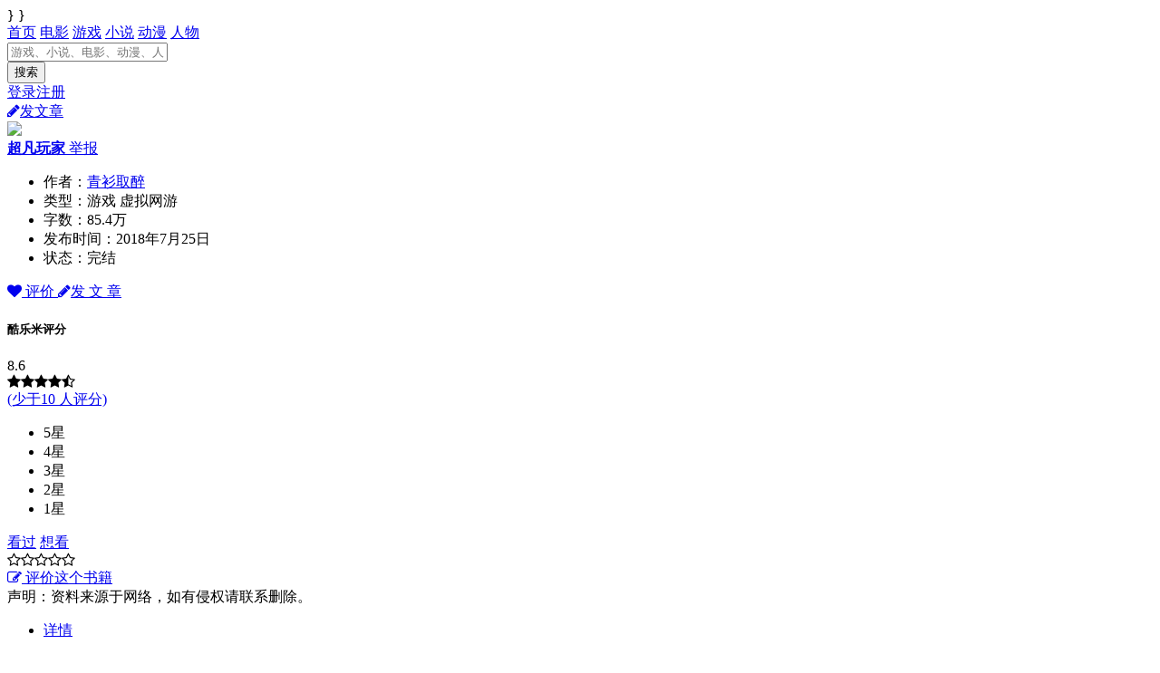

--- FILE ---
content_type: text/html; charset=utf-8
request_url: http://book.kulemi.com/88045/review/
body_size: 4435
content:
<!DOCTYPE html>
<html lang="zh-cn">
<head>
<meta charset="UTF-8">
<meta http-equiv="X-UA-Compatible" content="IE=edge">
<meta name="viewport" content="width=device-width,initial-scale=1,maximum-scale=1,user-scalable=no">
<title>超凡玩家 评价 - 酷乐米</title>
<meta name="applicable-device" content="pc">
<meta http-equiv="Cache-Control" content="no-transform">
<link rel="canonical" href="http://book.kulemi.com/88045/review/">
<link href="http://www.kulemi.com/content/global/css/bootstrap.min.css" rel="stylesheet">
<link href="/content/fonts/font-awesome.min.css" rel="stylesheet">
<link href="http://www.kulemi.com/content/pc/global.css" rel="stylesheet">
<link href="http://www.kulemi.com/content/pc/login.css" rel="stylesheet">
<link href="http://www.kulemi.com/content/pc/sign.css" rel="stylesheet">
<link href="http://www.kulemi.com/content/global/css/swiper.min.css" rel="stylesheet">
<link href="http://www.kulemi.com/content/mobile/complaint.css" rel="stylesheet">
<link href="http://www.kulemi.com/content/project/theme/general/default/pc/css/global.css" rel="stylesheet">
<link href="http://www.kulemi.com/content/pc/head.css" rel="stylesheet">
<link href="http://www.kulemi.com/content/project/theme/general/default/pc/css/banner.css" rel="stylesheet">
<link href="http://www.kulemi.com/content/mobile/rating.css" rel="stylesheet">
<link href="http://www.kulemi.com/content/mobile/ratingresult.css" rel="stylesheet">
<link href="http://www.kulemi.com/content/project/theme/general/default/pc/css/related.css" rel="stylesheet">
</head>
<body>

}

}

<div class="header fix">
<div class="header-inner clearfloat">
<a class="logo" href="http://www.kulemi.com/" title="酷乐米"></a>
<div class="header-nav">
<a  href="http://www.kulemi.com/">首页</a>
<a  href="http://movie.kulemi.com/">电影</a>
<a  href="http://game.kulemi.com/">游戏</a>
<a  href="http://book.kulemi.com/">小说</a>
<a  href="http://ac.kulemi.com/">动漫</a>
<a  href="http://people.kulemi.com/">人物</a>
</div>
<form class="search" action="http://so.kulemi.com/project/">
<input id="k" type="text" autocomplete="off" name="k" placeholder="游戏、小说、电影、动漫、人物" required>
<div class="sbtn">
<input id="btn" type="submit" value="搜索">
</div>
</form>
<div class="login">
<script src="http://account.kulemi.com/loginstate/"></script>
</div>
<a class="publish" onclick="islogin('login', 'http://www.kulemi.com/edit/')" href="javascript:;"><i class="fa fa-pencil"></i>发文章</a>
</div>
</div>
<div class="headerline"></div>

<div class="banner">
<div class="wrapper clearfloat">
<div class="subject-l">
<a href="http://book.kulemi.com/88045/"><img class="avatar"  src="http://www.kulemi.com/dl/project/logo/8/88045.webp" /></a>
</div>
<div class="subject-r clearfloat">
<div class="brief-container">

<b class="name">
<a href="http://book.kulemi.com/88045/">
超凡玩家
</a>
</b>
<a class="comp" onclick="complaint(1,11,88045,0)" href="javascript:void(0)">举报</a>
<div class="ename">
</div>
<ul>
<li>
作者：<a href="http://people.kulemi.com/88026/">青衫取醉</a>
</li>
<li>
类型：游戏 虚拟网游
</li>
<li>
字数：85.4万
</li>
<li>
发布时间：2018年7月25日
</li>
<li>
状态：完结
</li>
</ul>


<div class="linkurl" data-id="88045" data-name="超凡玩家">

</div>
<div class="like game">
<a onclick="rating(88045, 3, 0)" href="javascript:;">
<i class="fa fa-heart"></i>
 评价
</a>
<a href="javascript:;" onclick="islogin('login', 'http://www.kulemi.com/edit/?projectid=88045')" rel="nofollow" title="超凡玩家发文章" ><i class="fa fa-pencil"></i>发&nbsp;文&nbsp;章</a></div>
</div>
<div class="rating-wrap">
<h5>酷乐米评分</h5>

<div class="rating-result">
<!--总评分-->
<div class="total-score">
<div class="score" data-scorefix="8.6">8.6</div>
<div class="star">
<i class="fa fa-star"></i><i class="fa fa-star"></i><i class="fa fa-star"></i><i class="fa fa-star"></i><i class="fa fa-star-half-o"></i>
</div>
<div class="person-count"><a href="http://book.kulemi.com/88045/review/">
(少于10
人评分)
</a>
</div>
</div>
<!--评级的重量-->
<ul class="ratingpower">
<li>
<span>5星</span>
<div class="powerbar">
<div class="power commendWid5" style="width:60%"></div>
</div>
</li>
<li>
<span>4星</span>
<div class="powerbar">
<div class="power commendWid4" style="width:40%"></div>
</div>
</li>
<li>
<span>3星</span>
<div class="powerbar">
<div class="power commendWid3" style="width:0%"></div>
</div>
</li>
<li>
<span>2星</span>
<div class="powerbar">
<div class="power commendWid2" style="width:0%"></div>
</div>
</li>
<li>
<span>1星</span>
<div class="powerbar">
<div class="power commendWid1" style="width:0%"></div>
</div>
</li>

</ul>
</div>

<div class="rating">
<div class="rating-botton">
<a href="javascript:;" onclick="rating(88045, 3, 0)" class="">看过</a>
<a href="javascript:;" onclick="rating(88045, 1, 0)" class="">想看</a>
</div>

<div class="rating-star">
<span class="star" onmousemove="ratingstar(this)" onclick="ratingstar(this,88045)" >
<i class="fa fa-star-o"></i><i class="fa fa-star-o"></i><i class="fa fa-star-o"></i><i class="fa fa-star-o"></i><i class="fa fa-star-o"></i>
</span>
</div>

<a href="javascript:;" onclick="rating(88045, 0, 0)" class="rating-edit">
<i class="fa fa-edit"></i>
<span>评价这个书籍</span>

</a>
</div>
</div>
<div class="hint">声明：资料来源于网络，如有侵权请联系删除。</div>
</div>
</div>
</div>
<div class="container clearfloat mt60">
<div class="main-content">
<ul class="tab-title clearfloat">
<li><a href="http://book.kulemi.com/88045/">详情</a></li>
</ul>
<div class="tab-content-container">
<div class="tab-review">
<div class="module">
<div class="mod-title">
<h3>评分结果</h3>
</div>
<div class="mod-content">

<div class="rating-result">
<!--总评分-->
<div class="total-score">
<div class="score" data-scorefix="8.6">8.6</div>
<div class="star">
<i class="fa fa-star"></i><i class="fa fa-star"></i><i class="fa fa-star"></i><i class="fa fa-star"></i><i class="fa fa-star-half-o"></i>
</div>
<div class="person-count"><a href="http://book.kulemi.com/88045/review/">
(少于10
人评分)
</a>
</div>
</div>
<!--评级的重量-->
<ul class="ratingpower">
<li>
<span>5星</span>
<div class="powerbar">
<div class="power commendWid5" style="width:60%"></div>
</div>
</li>
<li>
<span>4星</span>
<div class="powerbar">
<div class="power commendWid4" style="width:40%"></div>
</div>
</li>
<li>
<span>3星</span>
<div class="powerbar">
<div class="power commendWid3" style="width:0%"></div>
</div>
</li>
<li>
<span>2星</span>
<div class="powerbar">
<div class="power commendWid2" style="width:0%"></div>
</div>
</li>
<li>
<span>1星</span>
<div class="powerbar">
<div class="power commendWid1" style="width:0%"></div>
</div>
</li>

</ul>
</div>

<div class="rating">
<div class="rating-botton">
<a href="javascript:;" onclick="rating(88045, 3, 0)" class="">看过</a>
<a href="javascript:;" onclick="rating(88045, 1, 0)" class="">想看</a>
</div>

<div class="rating-star">
<span class="star" onmousemove="ratingstar(this)" onclick="ratingstar(this,88045)" >
<i class="fa fa-star-o"></i><i class="fa fa-star-o"></i><i class="fa fa-star-o"></i><i class="fa fa-star-o"></i><i class="fa fa-star-o"></i>
</span>
</div>

<a href="javascript:;" onclick="rating(88045, 0, 0)" class="rating-edit">
<i class="fa fa-edit"></i>
<span>评价这个书籍</span>

</a>
</div>
</div>
</div>
<div class="module">
<div class="mod-title clearfloat borbot">
<h3>评价内容</h3>

</div>
<div class="mod-content">
<ul class="review-list">
</ul>
</div>
</div>
</div>
</div>
</div>
<div class="related">


<h3 class="relate-h3">相关推荐</h3>
<ul class="relate-wrap public-bg ">
<li>
<a href="http://book.kulemi.com/32411/"><img src="http://www.kulemi.com/dl/project/logo/3/32411.webp"></a>
<div class="rt"><a href="http://book.kulemi.com/32411/">惊悚乐园</a></div>
<div class="rs">
<i class="fa fa-star"></i><i class="fa fa-star"></i><i class="fa fa-star"></i><i class="fa fa-star"></i><i class="fa fa-star-half-o"></i>
<span>9.1</span>
</div>
</li>
<li>
<a href="http://book.kulemi.com/32217/"><img src="http://www.kulemi.com/dl/project/logo/3/32217.webp"></a>
<div class="rt"><a href="http://book.kulemi.com/32217/">全职高手</a></div>
<div class="rs">
<i class="fa fa-star"></i><i class="fa fa-star"></i><i class="fa fa-star"></i><i class="fa fa-star"></i><i class="fa fa-star-half-o"></i>
<span>9.3</span>
</div>
</li>
<li>
<a href="http://book.kulemi.com/86899/"><img src="http://www.kulemi.com/dl/project/logo/8/86899.webp"></a>
<div class="rt"><a href="http://book.kulemi.com/86899/">网游之梦幻现实</a></div>
<div class="rs">
<i class="fa fa-star"></i><i class="fa fa-star"></i><i class="fa fa-star"></i><i class="fa fa-star"></i><i class="fa fa-star-half-o"></i>
<span>8.5</span>
</div>
</li>
<li>
<a href="http://book.kulemi.com/86898/"><img src="http://www.kulemi.com/dl/project/logo/8/86898.webp"></a>
<div class="rt"><a href="http://book.kulemi.com/86898/">幸运魔剑士</a></div>
<div class="rs">
<i class="fa fa-star"></i><i class="fa fa-star"></i><i class="fa fa-star"></i><i class="fa fa-star"></i><i class="fa fa-star-half-o"></i>
<span>8.6</span>
</div>
</li>
<li>
<a href="http://book.kulemi.com/92014/"><img src="http://www.kulemi.com/dl/project/logo/9/92014.webp"></a>
<div class="rt"><a href="http://book.kulemi.com/92014/">神秘之劫</a></div>
<div class="rs">
<i class="fa fa-star"></i><i class="fa fa-star"></i><i class="fa fa-star"></i><i class="fa fa-star"></i><i class="fa fa-star-o"></i>
<span>8.1</span>
</div>
</li>
<li>
<a href="http://book.kulemi.com/150647/"><img src="http://www.kulemi.com/dl/project/logo/15/150647.webp"></a>
<div class="rt"><a href="http://book.kulemi.com/150647/">这游戏也太逆天了</a></div>
<div class="rs">
<i class="fa fa-star"></i><i class="fa fa-star"></i><i class="fa fa-star"></i><i class="fa fa-star"></i><i class="fa fa-star-half-o"></i>
<span>8.9</span>
</div>
</li>
</ul>



<div class="module">
<div class="mod-title">
<h3>最新资讯</h3>
</div>
<div class="mod-content">
<dl class="new-list">
<dd class="new-item">
<div class="news-img">
<a href="http://www.kulemi.com/content/885461/" target="_blank">
<img src="http://dl.kulemi.com/article/photo/20251230164058388901560763s.png" /></a>
</div>
<div class="news-main">
<div class="news-title"><a href="http://www.kulemi.com/content/885461/">《我的御剑日记》妖怪也修真，打造国风仙侠新体验！</a></div>
<div class="news-info">

<span>21天前</span>
</div>
</div>
</dd>
<dd class="new-item">
<div class="news-img">
<a href="http://www.kulemi.com/content/883833/" target="_blank">
<img src="http://dl.kulemi.com/article/photo/20251218224501807343471979s.jpg" /></a>
</div>
<div class="news-main">
<div class="news-title"><a href="http://www.kulemi.com/content/883833/">《忘仙2》新系统重磅来袭，劲爆副本激情开启！</a></div>
<div class="news-info">

<span>1个月前</span>
</div>
</div>
</dd>
<dd class="new-item">
<div class="news-img">
<a href="http://www.kulemi.com/content/883126/" target="_blank">
<img src="http://dl.kulemi.com/article/photo/202512091925081591443128934s.jpg" /></a>
</div>
<div class="news-main">
<div class="news-title"><a href="http://www.kulemi.com/content/883126/">国家大剧院合唱团首次亮相沙特开启 “环球之旅” 文化交流</a></div>
<div class="news-info">

<span>1个月前</span>
</div>
</div>
</dd>
<dd class="new-item">
<div class="news-img">
<a href="http://www.kulemi.com/content/882946/" target="_blank">
<img src="http://dl.kulemi.com/article/photo/202512080019594852046664335s.jpg" /></a>
</div>
<div class="news-main">
<div class="news-title"><a href="http://www.kulemi.com/content/882946/">天宇游戏 墨武江山(0.05折免充福利版)H5手游下载 游戏礼包 返利活动</a></div>
<div class="news-info">

<span>1个月前</span>
</div>
</div>
</dd>
<dd class="new-item">
<div class="news-img">
<a href="http://www.kulemi.com/content/882945/" target="_blank">
<img src="http://dl.kulemi.com/article/photo/202512080019439382092804966s.jpg" /></a>
</div>
<div class="news-main">
<div class="news-title"><a href="http://www.kulemi.com/content/882945/">天宇游戏 云墨剑舞（3.5折长安送金券）手游下载 游戏礼包 返利活动</a></div>
<div class="news-info">

<span>1个月前</span>
</div>
</div>
</dd>
</dl>
</div>
</div>

</div>
</div>
<div class="bot">

<div class="foot">
<a href="http://www.kulemi.com/about/about/" rel="nofollow">关于我们</a> 
<a href="http://www.kulemi.com/about/contact/" rel="nofollow">联系我们</a> 
<a href="http://www.kulemi.com/about/templet/" rel="nofollow">资源收录</a> 
<a href="http://www.kulemi.com/about/disclaimer/" rel="nofollow">法律声明</a> 
<a href="http://help.kulemi.com/" rel="nofollow">帮助中心</a> 

</div>

</div>
<!-- 调用远程模态框 -->
<div class="modal fade" id="loginmodal" tabindex="-1" role="dialog" aria-labelledby="modal">
<div class="loginmodal" role="document">
<div class="modal-content" id="loginContent">
</div>
</div>
</div>
<!--评价远程模态框-->
<div class="modal fade ratingmodal"  aria-hidden="true" data-backdrop="static">
<div class="modal-content ratingContent">
</div>
</div>
<!--举报模态框-->
<div class="modal fade complaintModal">
<div class="modal-dialog">
<form>
<div class="modal-content">
<div data-dismiss="modal" class="close" type="button">
<i class="fa fa-close"></i>
</div>
<h4></h4>
<div class="modal-subtitle"></div>
<div class="modal-body"></div>
<div class="modal-footer"></div>
</div>
</form>
</div>
</div>

<script type="text/javascript" src="http://www.kulemi.com/content/global/js/lab.min.js"></script>
<script>
$LAB.script("http://www.kulemi.com/content/global/js/jquery.min.js");
$LAB.script("http://www.kulemi.com/content/global/js/jquery.cookie.js");
$LAB.script("http://www.kulemi.com/content/global/js/bootstrap.min.js");
$LAB.script("http://www.kulemi.com/content/global/js/swiper.jquery.min.js");
$LAB.script("http://www.kulemi.com/content/global/js/photo_orridor.js");
$LAB.script("http://www.kulemi.com/content/global/font/iconfont.js");
$LAB.script("http://www.kulemi.com/content/global/js/calendar.js");
$LAB.script("http://www.kulemi.com/content/js/index.js");
$LAB.script("http://www.kulemi.com/content/js/push.js");

</script>
<div style="display:none">
<script charset="UTF-8" id="LA_COLLECT" src="//sdk.51.la/js-sdk-pro.min.js?id=1xrRWR1Zsbp65yIA&ck=1xrRWR1Zsbp65yIA&autoTrack=true"></script>
</div>
</body>
</html>
